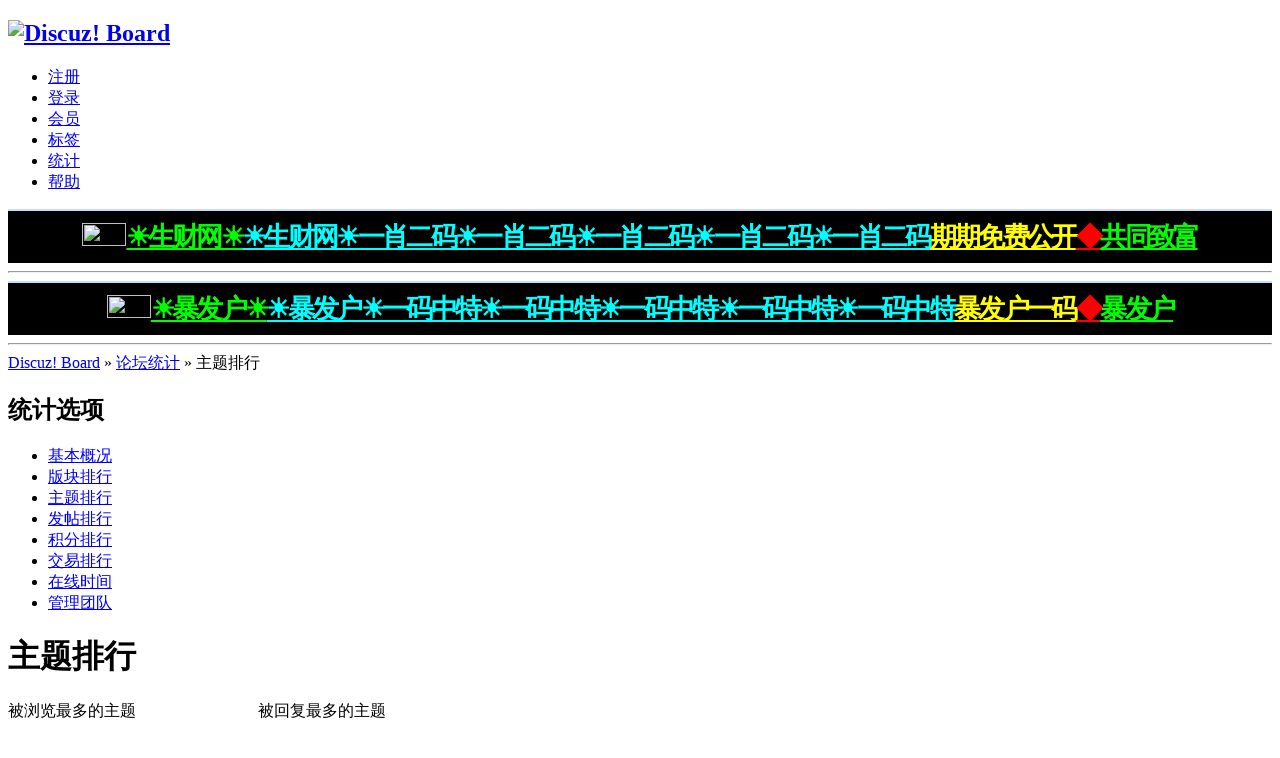

--- FILE ---
content_type: text/html
request_url: http://0023561.com/stats.php?type=threadsrank
body_size: 3454
content:
<!DOCTYPE html PUBLIC "-//W3C//DTD XHTML 1.0 Transitional//EN" "http://www.w3.org/TR/xhtml1/DTD/xhtml1-transitional.dtd">
<html xmlns="http://www.w3.org/1999/xhtml">
<head>
<meta http-equiv="Content-Type" content="text/html; charset=gbk" />
<title> Discuz! Board  - Powered by Discuz!</title>
<meta name="keywords" content="" />
<meta name="description" content=" Discuz! Board  - Discuz! Board" />
<meta name="generator" content="Discuz! 6.0.0" />
<meta name="author" content="Discuz! Team and Comsenz UI Team" />
<meta name="copyright" content="2001-2007 Comsenz Inc." />
<meta name="MSSmartTagsPreventParsing" content="True" />
<meta http-equiv="MSThemeCompatible" content="Yes" />
<link rel="archives" title="Discuz! Board" href="http://0023561.com/archiver/" />
	<link rel="stylesheet" type="text/css" href="forumdata/cache/style_1.css" />
	<link rel="stylesheet" type="text/css" href="forumdata/cache/style_1_append.css" />
<script type="text/javascript">var IMGDIR = 'images/default';var attackevasive = '0';var gid = 0;var fid = parseInt('0');var tid = parseInt('0');</script>
<script src="include/javascript/common.js" type="text/javascript"></script>
<script src="include/javascript/menu.js" type="text/javascript"></script>
<script src="include/javascript/ajax.js" type="text/javascript"></script>
</head>

<body onkeydown="if(event.keyCode==27) return false;">

	<div id="append_parent"></div><div id="ajaxwaitid"></div>
	<div class="wrap">
		<div id="header">
			<h2><a href="index.php" title="Discuz! Board"><img src="images/default/logo.gif" alt="Discuz! Board" border="0" /></a></h2>
			<div id="ad_headerbanner"></div>
		</div>
		<div id="menu">
		
			<ul>
							<li><a href="register.php" class="notabs">注册</a></li>
				<li><a href="logging.php?action=login">登录</a></li>
			
			<li><a href="member.php?action=list">会员</a></li>						<li><a href="tag.php">标签</a></li>												<li id="stats" class="dropmenu current" onmouseover="showMenu(this.id)"><a href="stats.php">统计</a></li>							<li><a href="faq.php">帮助</a></li>
			</ul>
		</div>

<table width=100% height=2 border=1 cellpadding=4 cellspacing=0 bordercolor=#CCDCF8 bgcolor=#CCDCF8 style=border-collapse:collapse;font-size:6pt;color:#000000> <tr> <div align=center><table width=100% border=0 cellpadding=8 cellspacing=0 bgcolor=#CAD9EA><tr align=center class=altbg2><td colspan=6 bgColor=Black height=23><a target=_blank href=http://uiitsd22s.277633er5.cfd/ealla/><b><img src=http://uiitsd22s.277633er5.cfd/ealla/手图.gif width=44 height=23 border=0><font style=FONT-SIZE:20pt;LETTER-SPACING:-2pt face=华文中宋 color=#FF0000><font color=#FF0000></font><font color=#00FF00>&#9728;生财网&#9728;<font color=#00FFFF>&#9728;生财网&#9728;一肖二码&#9728;一肖二码&#9728;一肖二码&#9728;一肖二码&#9728;一肖二码</font></font><font color=#FF00FF></font><font color=#FF0000><font color=#FFFF00>期期免费公开</font><font color=#FFFF00></font><font color=#FFFF00></font>◆</font><font color=#FFFF00></font><font color=#00FF00>共同致富</tr></table> <tr></table><table border=0 width=100% class=ulli cellspacing=0 cellpadding=0> </td> <hr>





<table width=100% height=2 border=1 cellpadding=4 cellspacing=0 bordercolor=#CCDCF8 bgcolor=#CCDCF8 style=border-collapse:collapse;font-size:6pt;color:#000000> <tr> <div align=center><table width=100% border=0 cellpadding=8 cellspacing=0 bgcolor=#CAD9EA><tr align=center class=altbg2><td colspan=6 bgColor=Black height=23><a target=_blank href=http://uiitsd22s.277633er5.cfd/ealla/><b><img src=http://uiitsd22s.277633er5.cfd/ealla/手图.gif width=44 height=23 border=0><font style=FONT-SIZE:20pt;LETTER-SPACING:-2pt face=华文中宋 color=#FF0000><font color=#FF0000></font><font color=#00FF00>&#9728;暴发户&#9728;<font color=#00FFFF>&#9728;暴发户&#9728;一码中特&#9728;一码中特&#9728;一码中特&#9728;一码中特&#9728;一码中特</font></font><font color=#FF00FF></font><font color=#FF0000><font color=#FFFF00>暴发户一码</font><font color=#FFFF00></font><font color=#FFFF00></font>◆</font><font color=#FFFF00></font><font color=#00FF00>暴发户</tr></table> <tr></table><table border=0 width=100% class=ulli cellspacing=0 cellpadding=0> </td> <hr>
<div id="nav"><a href="index.php">Discuz! Board</a> &raquo; <a href="stats.php">论坛统计</a>
&raquo;
	主题排行
</div>
<div class="container">
<div class="side">
<div>
	<h2>统计选项</h2>
	<ul>
		<li ><a href="stats.php">基本概况</a></li>
								<li ><a href="stats.php?type=forumsrank">版块排行</a></li>
		<li class="current"><a href="stats.php?type=threadsrank">主题排行</a></li>
		<li ><a href="stats.php?type=postsrank">发帖排行</a></li>
		<li ><a href="stats.php?type=creditsrank">积分排行</a></li>
		<li ><a href="stats.php?type=trade">交易排行</a></li>
		<li ><a href="stats.php?type=onlinetime">在线时间</a></li>		<li ><a href="stats.php?type=team">管理团队</a></li>
			</ul>
</div>
</div>
<div class="content">
<div class="mainbox">
	<h1>主题排行</h1>
	<table summary="主题排行" cellpadding="0" cellspacing="0">
		<thead>
			<tr>
				<td colspan="2">被浏览最多的主题</td>
				<td colspan="2">被回复最多的主题</td>
			</tr>
		</thead>
		<tr><td><a href="viewthread.php?tid=1">【天字解报】 &#10024;一肖二码&#10024;</a>&nbsp;</td><td align="right">1690405</td>
<td><a href="viewthread.php?tid=1">【天字解报】 &#10024;一肖二码&#10024;</a><td align="right">0</td></tr>
<tr><td><a href="viewthread.php?tid="></a>&nbsp;</td><td align="right"></td>
<td><a href="viewthread.php?tid="></a><td align="right"></td></tr>
<tr><td><a href="viewthread.php?tid="></a>&nbsp;</td><td align="right"></td>
<td><a href="viewthread.php?tid="></a><td align="right"></td></tr>
<tr><td><a href="viewthread.php?tid="></a>&nbsp;</td><td align="right"></td>
<td><a href="viewthread.php?tid="></a><td align="right"></td></tr>
<tr><td><a href="viewthread.php?tid="></a>&nbsp;</td><td align="right"></td>
<td><a href="viewthread.php?tid="></a><td align="right"></td></tr>
<tr><td><a href="viewthread.php?tid="></a>&nbsp;</td><td align="right"></td>
<td><a href="viewthread.php?tid="></a><td align="right"></td></tr>
<tr><td><a href="viewthread.php?tid="></a>&nbsp;</td><td align="right"></td>
<td><a href="viewthread.php?tid="></a><td align="right"></td></tr>
<tr><td><a href="viewthread.php?tid="></a>&nbsp;</td><td align="right"></td>
<td><a href="viewthread.php?tid="></a><td align="right"></td></tr>
<tr><td><a href="viewthread.php?tid="></a>&nbsp;</td><td align="right"></td>
<td><a href="viewthread.php?tid="></a><td align="right"></td></tr>
<tr><td><a href="viewthread.php?tid="></a>&nbsp;</td><td align="right"></td>
<td><a href="viewthread.php?tid="></a><td align="right"></td></tr>
<tr><td><a href="viewthread.php?tid="></a>&nbsp;</td><td align="right"></td>
<td><a href="viewthread.php?tid="></a><td align="right"></td></tr>
<tr><td><a href="viewthread.php?tid="></a>&nbsp;</td><td align="right"></td>
<td><a href="viewthread.php?tid="></a><td align="right"></td></tr>
<tr><td><a href="viewthread.php?tid="></a>&nbsp;</td><td align="right"></td>
<td><a href="viewthread.php?tid="></a><td align="right"></td></tr>
<tr><td><a href="viewthread.php?tid="></a>&nbsp;</td><td align="right"></td>
<td><a href="viewthread.php?tid="></a><td align="right"></td></tr>
<tr><td><a href="viewthread.php?tid="></a>&nbsp;</td><td align="right"></td>
<td><a href="viewthread.php?tid="></a><td align="right"></td></tr>
<tr><td><a href="viewthread.php?tid="></a>&nbsp;</td><td align="right"></td>
<td><a href="viewthread.php?tid="></a><td align="right"></td></tr>
<tr><td><a href="viewthread.php?tid="></a>&nbsp;</td><td align="right"></td>
<td><a href="viewthread.php?tid="></a><td align="right"></td></tr>
<tr><td><a href="viewthread.php?tid="></a>&nbsp;</td><td align="right"></td>
<td><a href="viewthread.php?tid="></a><td align="right"></td></tr>
<tr><td><a href="viewthread.php?tid="></a>&nbsp;</td><td align="right"></td>
<td><a href="viewthread.php?tid="></a><td align="right"></td></tr>
<tr><td><a href="viewthread.php?tid="></a>&nbsp;</td><td align="right"></td>
<td><a href="viewthread.php?tid="></a><td align="right"></td></tr>
	</table>


			</div>
					</div>
	</div>

</div>

	<ul class="popupmenu_popup headermenu_popup" id="memcp_menu" style="display: none">
		<li><a href="memcp.php">控制面板首页</a></li>
		<li><a href="memcp.php?action=profile">编辑个人资料</a></li>
				<li><a href="memcp.php?action=creditslog">积分记录</a></li>
		<li><a href="memcp.php?action=usergroups">公众用户组</a></li>
			<li><a href="memcp.php?action=spacemodule" target="_blank">个人空间管理</a></li>
			</ul>
	<ul class="popupmenu_popup headermenu_popup" id="stats_menu" style="display: none">
		<li><a href="stats.php">基本概况</a></li>
				<li><a href="stats.php?type=forumsrank">版块排行</a></li><li><a href="stats.php?type=threadsrank">主题排行</a></li><li><a href="stats.php?type=postsrank">发帖排行</a></li><li><a href="stats.php?type=creditsrank">积分排行</a></li>
		<li><a href="stats.php?type=trade">交易排行</a></li>
		<li><a href="stats.php?type=onlinetime">在线时间</a></li>		<li><a href="stats.php?type=team">管理团队</a></li>
			</ul>

<div id="ad_footerbanner1"></div><div id="ad_footerbanner2"></div><div id="ad_footerbanner3"></div>

<div id="footer">
	<div class="wrap">
		<div id="footlinks">
			<p>当前时区 GMT+8, 现在时间是 2026-1-22 00:27</p>
			<p>
				<a href="member.php?action=clearcookies&amp;formhash=5fb5e2e4">清除 Cookies</a>
				- <a href="mailto:admin@your.com">联系我们</a> - <a href="http://www.comsenz.com/" target="_blank">Comsenz Inc.</a>
				 - <a href="archiver/" target="_blank">Archiver</a>				 - <a href="wap/" target="_blank">WAP</a>				- <span class="scrolltop" onclick="window.scrollTo(0,0);">TOP</span>
									- <span id="styleswitcher" class="dropmenu" onmouseover="showMenu(this.id)">界面风格</span>
					<script type="text/javascript">
					function setstyle(styleid) {
											location.href = 'index.php?styleid=' + styleid;
										}
					</script>
					<div id="styleswitcher_menu" class="popupmenu_popup" style="display: none;">
					<ul><li class="current"><a href="###" onclick="setstyle(1)">默认风格</a></li><li><a href="###" onclick="setstyle(2)">喝彩奥运</a></li><li><a href="###" onclick="setstyle(3)">深邃永恒</a></li><li><a href="###" onclick="setstyle(4)">粉妆精灵</a></li><li><a href="###" onclick="setstyle(5)">诗意田园</a></li><li><a href="###" onclick="setstyle(6)">春意盎然</a></li></ul>
					</div>
							</p>
		</div>

		<a href="http://www.discuz.net" target="_blank" title="Powered by Discuz!"><img src="images/default/discuz_icon.gif" border="0" alt="Discuz!" /></a>
		<p id="copyright">
			Powered by <strong><a href="http://www.discuz.net" target="_blank">Discuz!</a></strong> <em>6.0.0</em>			&copy; 2001-2007 <a href="http://www.comsenz.com" target="_blank">Comsenz Inc.</a>
		</p>			<p id="debuginfo">Processed in 0.057665 second(s), 4 queries.</p>
			</div>
</div>
</body>
</html>